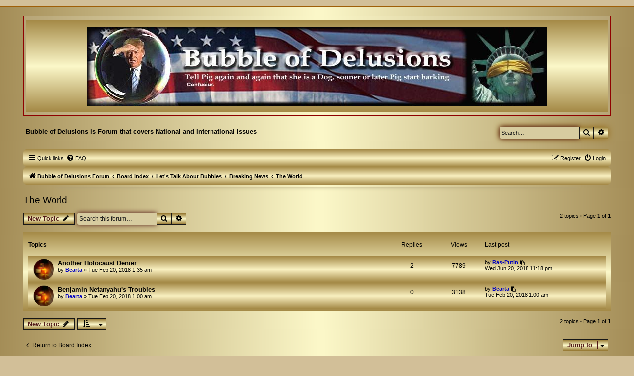

--- FILE ---
content_type: text/css
request_url: http://www.bubbleofdelusions.com/styles/GoldenExistence/theme/en/stylesheet.css?assets_version=363
body_size: 580
content:
/*** Online image ***/
/* 
.online { background-image: url("./icon_user_online.gif"); }
 */

/* Online bg */
.online { background: radial-gradient(circle closest-corner at 82% 0.2%, #EAD88F, #F8EFC9, transparent); }

/* Online - Offline text in viewprofile */
.online_textline {
	display: inline-block;
	font-size: 114%;
	font-weight: bold;
	color: #094813;
	line-height: 30px;
	width: 100%;
	margin-bottom: 1.25rem;
}

.offline_textline {
	display: inline-block;
	font-size: 114%;
	font-weight: bold;
	color: #A33026;
	line-height: 30px;
	width: 100%;
	margin-bottom: 1.25rem;
}


--- FILE ---
content_type: text/css
request_url: http://www.bubbleofdelusions.com/ext/dmzx/youtubegallery/styles/prosilver/theme/video.css?assets_version=363
body_size: 1336
content:
h3.center {
	text-align: center;
}

a {
    display: inline;
}

.video_item .content{
	font-size: 1.1em;
}

.video_item img {
	display: inline-block; 
	float: left;
	height: 72px;
	padding: 10px 10px 20px 0;
	position: relative; 
	vertical-align: middle;
	width: 96px;
}

.buttons div.video-icon	{ 
	width: 96px; 
	height: 25px; 
}

.rtl .icon-videos {
	background-position: 100% 50%;
	padding: 1px 17px 0 0;
}

.icon-videos { 
	background-image: url("./images/icon_videos.gif"); 
	background-position: 0 50%;
	background-repeat: no-repeat;
	padding: 1px 0 0 1px;
}

.icon_youtube { 
	background-image: url("./images/youtube.png");
	background-repeat: no-repeat;
	padding: 2px 10px;
    vertical-align: middle;
}

ul.video {
    width:100%;
    text-align:center;
	list-style-type: none;
	padding-bottom: 6px;
}

ul.video li {
    display: inline-block;
    font-size: inherit;
    line-height: inherit;
	padding-bottom: 2px;
	width: 180px;
}

ul.video li.videolist {
    text-align:center;
	margin: 5px 3px 0;
	box-shadow: 0 0 4px #000000;
}

/* Tip from: https://css-tricks.com/NetMag/FluidWidthVideo/Article-FluidWidthVideo.php */
.videoWrapper {
	position: relative;
	padding-bottom: 56.25%; /* 16:9 */
	padding-top: 25px;
	height: 0;
}

.videoWrapper iframe {
	position: absolute;
	top: 0;
	left: 0;
	width: 100%;
	height: 100%;
}
